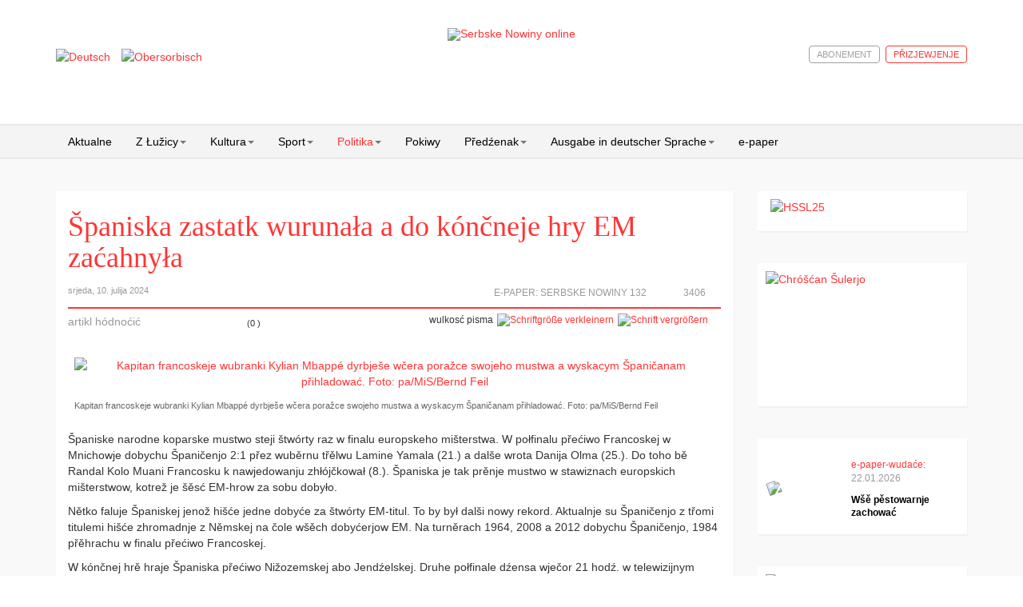

--- FILE ---
content_type: text/html; charset=utf-8
request_url: https://www.serbske-nowiny.de/index.php/hsb/politika/item/81427-paniska-zastatk-wuruna-a-a-do-k-n-neje-hry-em-za-ahny-a
body_size: 12348
content:

<!DOCTYPE html>
<html prefix="og: http://ogp.me/ns#" lang="hsb-hs" dir="ltr"
	  class='com_k2 view-item itemid-214 j31 mm-hover'>

<head>
	<base href="https://www.serbske-nowiny.de/index.php/hsb/politika/item/81427-paniska-zastatk-wuruna-a-a-do-k-n-neje-hry-em-za-ahny-a" />
	<meta http-equiv="content-type" content="text/html; charset=utf-8" />
	<meta name="keywords" content="Serbske Nowiny, nowina, dźenik, Sorben, serbske, sorbisch, sorbische, Tageszeitung, obersorbisch, sport, kultura, politika," />
	<meta name="rights" content="© Domowina-Verlag GmbH / Ludowe nakładnistwo" />
	<meta property="og:url" content="https://www.serbske-nowiny.de/index.php/hsb/politika/item/81427-paniska-zastatk-wuruna-a-a-do-k-n-neje-hry-em-za-ahny-a" />
	<meta property="og:type" content="article" />
	<meta property="og:title" content="Španiska zastatk wurunała a do kónčneje hry EM zaćahnyła" />
	<meta property="og:description" content="Španiske narodne koparske mustwo steji štwórty raz w finalu europskeho mišterstwa. W połfinalu přećiwo Francoskej w Mnichowje dobychu Španičenjo 2:1 přez wuběrnu třělwu Lamine Yamala (21.) a dalše wrota Danija Olma (25.). Do toho bě Randal Kolo Muani Francosku k nawjedowanju zhłójčkował (8.). Španis..." />
	<meta property="og:image" content="https://www.serbske-nowiny.de/media/k2/items/cache/cc886f79f7acd917774f3a0c70b239d5_M.jpg" />
	<meta name="image" content="https://www.serbske-nowiny.de/media/k2/items/cache/cc886f79f7acd917774f3a0c70b239d5_M.jpg" />
	<meta name="twitter:card" content="summary" />
	<meta name="twitter:title" content="Španiska zastatk wurunała a do kónčneje hry EM zaćahnyła" />
	<meta name="twitter:description" content="Španiske narodne koparske mustwo steji štwórty raz w finalu europskeho mišterstwa. W połfinalu přećiwo Francoskej w Mnichowje dobychu Španičenjo 2:1 přez wuběrnu třělwu Lamine Yamala (21.) a dalše wro..." />
	<meta name="twitter:image" content="https://www.serbske-nowiny.de/media/k2/items/cache/cc886f79f7acd917774f3a0c70b239d5_M.jpg" />
	<meta name="twitter:image:alt" content="Kapitan francoskeje wubranki Kylian Mbappé dyrbješe wčera poražce swojeho mustwa a wyskacym Španičanam přihladować.  Foto: pa/MiS/Bernd Feil" />
	<meta property="og:type" content="article" />
	<meta property="og:description" content="Serbske Nowiny su jenički dźenik w hornjoserbskej rěči. Nowiny wudawa Ludowe nakładnistwo Domowina a spěchuje Załožba za serbski lud. Serbske Nowiny maja něhdźe 2.000 abonentow a wuńdu pjeć kr&amp;oacute;ć wob tydźeń. Die Serbske Nowiny (dt. Sorbische Zeitung) sind die einzige Tageszeitung in obersorbischer Sprache. Sie werden vom Domowina-Verlag in Bautzen herausgegeben und erscheinen f&amp;uuml;nf Mal w&amp;ouml;chentlich. Einmal im Monat wird ein deutschsprachiges Supplement herausgebracht. Die Zeitung hat etw..." />
	<meta property="og:locale" content="hsb_HS" />
	<meta property="og:site_name" content="Serbske Nowiny online" />
	<meta property="og:image" content="https://www.serbske-nowiny.de/images/logo_SN_online.jpg" />
	<meta name="description" content="Španiske narodne koparske mustwo steji štwórty raz w finalu europskeho mišterstwa. W połfinalu přećiwo Francoskej w Mnichowje dobychu Španičenjo 2:1 p..." />
	<meta name="generator" content="Joomla! - Open Source Content Management" />
	<title>Španiska zastatk wurunała a do kónčneje hry EM zaćahnyła</title>
	<link href="/index.php/hsb/politika/item/81427-paniska-zastatk-wuruna-a-a-do-k-n-neje-hry-em-za-ahny-a" rel="canonical" />
	<link href="/templates/t3_bs3_blank/favicon.ico" rel="shortcut icon" type="image/vnd.microsoft.icon" />
	<link href="/t3-assets/css/css-b1a6e-45743.css" rel="stylesheet" type="text/css" media="all" />
	<link href="https://cdn.jsdelivr.net/npm/magnific-popup@1.1.0/dist/magnific-popup.min.css" rel="stylesheet" type="text/css" />
	<link href="https://cdn.jsdelivr.net/npm/simple-line-icons@2.4.1/css/simple-line-icons.css" rel="stylesheet" type="text/css" />
	<link href="/t3-assets/css/css-e9257-45743.css" rel="stylesheet" type="text/css" media="all" />
	<link href="/t3-assets/css/css-1ca95-90516.css" rel="stylesheet" type="text/css" media="all" />
	<style type="text/css">

                        /* K2 - Magnific Popup Overrides */
                        .mfp-iframe-holder {padding:10px;}
                        .mfp-iframe-holder .mfp-content {max-width:100%;width:100%;height:100%;}
                        .mfp-iframe-scaler iframe {background:#fff;padding:10px;box-sizing:border-box;box-shadow:none;}
                    
 .cloaked_email span:before { content: attr(data-ep-a52ce); } .cloaked_email span:after { content: attr(data-ep-b5601); } 

	</style>
	<script type="application/json" class="joomla-script-options new">{"csrf.token":"8e1d86054af66c51059b35faa4af4a91","system.paths":{"root":"","base":""},"rl_modals":{"class":"modal_link","defaults":{"opacity":"0.8","maxWidth":"90%","maxHeight":"90%","current":"{current} \/ {total}","previous":"previous","next":"next","close":"close","xhrError":"This content failed to load.","imgError":"This image failed to load."},"auto_correct_size":1,"auto_correct_size_delay":0}}</script>
	<script src="/media/jui/js/jquery.min.js?c41da2da5c89219f0e8f29221c27de2f" type="text/javascript"></script>
	<script src="/media/jui/js/jquery-noconflict.js?c41da2da5c89219f0e8f29221c27de2f" type="text/javascript"></script>
	<script src="/media/jui/js/jquery-migrate.min.js?c41da2da5c89219f0e8f29221c27de2f" type="text/javascript"></script>
	<script src="https://cdn.jsdelivr.net/npm/magnific-popup@1.1.0/dist/jquery.magnific-popup.min.js" type="text/javascript"></script>
	<script src="/media/k2/assets/js/k2.frontend.js?v=2.10.2&b=20191212&sitepath=/" type="text/javascript"></script>
	<script src="https://www.serbske-nowiny.de/plugins/content/logintoread/js/jquery-1.9.1.js" type="text/javascript"></script>
	<script src="https://www.serbske-nowiny.de/plugins/content/logintoread/js/jquery-ui-1.10.2.custom.min.js" type="text/javascript"></script>
	<script src="https://www.serbske-nowiny.de/plugins/content/logintoread/js/logintoread.js" type="text/javascript"></script>
	<script src="/media/system/js/core.js?c41da2da5c89219f0e8f29221c27de2f" type="text/javascript"></script>
	<script src="/media/modals/js/jquery.touchSwipe.min.js" type="text/javascript"></script>
	<script src="/media/modals/js/jquery.modals.min.js?v=11.4.1" type="text/javascript"></script>
	<script src="/media/modals/js/script.min.js?v=11.4.1" type="text/javascript"></script>
	<script src="/templates/t3_bs3_blank/js/custom.js" type="text/javascript"></script>
	<script src="/plugins/system/t3/base-bs3/bootstrap/js/bootstrap.js" type="text/javascript"></script>
	<script src="/plugins/system/t3/base-bs3/js/jquery.tap.min.js" type="text/javascript"></script>
	<script src="/plugins/system/t3/base-bs3/js/script.js" type="text/javascript"></script>
	<script src="/plugins/system/t3/base-bs3/js/menu.js" type="text/javascript"></script>
	<script src="/plugins/system/t3/base-bs3/js/nav-collapse.js" type="text/javascript"></script>
	<script src="/media/k2splash/js/jcarousel.js" type="text/javascript"></script>
	<script src="/media/sourcecoast/js/jq-bootstrap-1.8.3.js" type="text/javascript"></script>
	<script type="text/javascript">

 var emailProtector=emailProtector||{};emailProtector.addCloakedMailto=function(g,l){var h=document.querySelectorAll("."+g);for(i=0;i<h.length;i++){var b=h[i],k=b.getElementsByTagName("span"),e="",c="";b.className=b.className.replace(" "+g,"");for(var f=0;f<k.length;f++)for(var d=k[f].attributes,a=0;a<d.length;a++)0===d[a].nodeName.toLowerCase().indexOf("data-ep-a52ce")&&(e+=d[a].value),0===d[a].nodeName.toLowerCase().indexOf("data-ep-b5601")&&(c=d[a].value+c);if(!c)break;b.innerHTML=e+c;if(!l)break;b.parentNode.href="mailto:"+e+c}}; 

	</script>

	
<!-- META FOR IOS & HANDHELD -->
	<meta name="viewport" content="width=device-width, initial-scale=1.0, maximum-scale=1.0, user-scalable=no"/>
	<style type="text/stylesheet">
		@-webkit-viewport   { width: device-width; }
		@-moz-viewport      { width: device-width; }
		@-ms-viewport       { width: device-width; }
		@-o-viewport        { width: device-width; }
		@viewport           { width: device-width; }
	</style>
	<script type="text/javascript">
		//<![CDATA[
		if (navigator.userAgent.match(/IEMobile\/10\.0/)) {
			var msViewportStyle = document.createElement("style");
			msViewportStyle.appendChild(
				document.createTextNode("@-ms-viewport{width:auto!important}")
			);
			document.getElementsByTagName("head")[0].appendChild(msViewportStyle);
		}
		//]]>
	</script>
<meta name="HandheldFriendly" content="true"/>
<meta name="apple-mobile-web-app-capable" content="YES"/>
<!-- //META FOR IOS & HANDHELD -->





<!-- Le HTML5 shim and media query for IE8 support -->
<!--[if lt IE 9]>
<script src="//html5shim.googlecode.com/svn/trunk/html5.js"></script>
<script type="text/javascript" src="/plugins/system/t3/base-bs3/js/respond.min.js"></script>
<![endif]-->

<!-- You can add Google Analytics here or use T3 Injection feature -->


<!-- BEGIN Advanced Google Analytics - http://deconf.com/advanced-google-analytics-joomla/ -->

<script type="text/javascript">
  (function(i,s,o,g,r,a,m){i['GoogleAnalyticsObject']=r;i[r]=i[r]||function(){
  (i[r].q=i[r].q||[]).push(arguments)},i[r].l=1*new Date();a=s.createElement(o),
  m=s.getElementsByTagName(o)[0];a.async=1;a.src=g;m.parentNode.insertBefore(a,m)
  })(window,document,'script','//www.google-analytics.com/analytics.js','ga');
  ga('create', '', 'auto');  
  
ga('set', 'anonymizeIp', true);
ga('set', 'dimension4', 'guest');
ga('send', 'pageview');
</script>
<!-- END Advanced Google Analytics -->
<link rel="stylesheet" href="/media/jui/css/icomoon.css" type="text/css" /><link rel="stylesheet" href="/media/system/css/shariff.min.css" type="text/css" />
<meta name="facebook-domain-verification" content="uqdtmj7a9frve20n29bma3hcx1fhvm" />
</head>

<body>

<div class="t3-wrapper"> <!-- Need this wrapper for off-canvas menu. Remove if you don't use of-canvas -->

  
<!-- HEADER -->
<header id="t3-header" class="container t3-header">
	<!-- header container hinzufügen, um weiße Hintergrundfarbe hinzuzufügen -->
	<div class="row header-container">
		<div class="col-xs-12 col-sm-3 languageswitcher">
							<!-- LANGUAGE SWITCHER -->
				<div class="languageswitcherload">
					<div class="mod-languages">

	<ul class="lang-inline" dir="ltr">
						<li>
			<a href="/index.php/de/politika">
												<img src="/media/mod_languages/images/de.gif" alt="Deutsch" title="Deutsch" />										</a>
			</li>
											<li class="lang-active">
			<a href="https://www.serbske-nowiny.de/index.php/hsb/politika/item/81427-paniska-zastatk-wuruna-a-a-do-k-n-neje-hry-em-za-ahny-a">
												<img src="/media/mod_languages/images/hsb.gif" alt="Obersorbisch" title="Obersorbisch" />										</a>
			</li>
				</ul>

</div>

				</div>
				<!-- //LANGUAGE SWITCHER -->
					</div>

		<!-- LOGO -->
		<!-- hinzufügen der Klasse "col-sm-6" um das Logo, zur Darstellung in halber Breite in der Desktopansicht -->
		<div class="col-xs-12 col-sm-6 logo">
			<div class="logo-image">
				<a href="http://www.serbske-nowiny.de/index.php/hsb/" title="Serbske Nowiny online">
											<img class="logo-img" src="/images/logo-SN-online.png" alt="Serbske Nowiny online" />
															<span>Serbske Nowiny online</span>
				</a>
				<small class="site-slogan"></small>
			</div>
		</div>
		<!-- //LOGO -->

					<div class="col-xs-12 col-sm-3 login-search">
				        			<!-- Anmeldung bzw. Abmeldung -->
	  										<!-- //Anmeldung bzw. Abmeldung -->
						<!-- HEAD SEARCH -->
						<div class="head-search ">
							
    <div class="sclogin sourcecoast" id="sclogin-121">
        
        <div class="row-fluid">
            
    <div class="login-register-buttons">
        <a class="btn login-button" href="#">p&#345;izjewjenje</a>

                    <a class="btn" href="/index.php/hsb/moj-wobluk?view=registration">abonement</a>
            </div>

    <div id="sclogin-form">
        <div class="login-form-arrow"></div>
        
        <div class="sclogin-joomla-login vertical span12">
            <form action="/index.php/hsb/politika" method="post" id="sclogin-form121">
                <fieldset class="input-block-level userdata">
                    <div class="control-group" id="form-sclogin-username">
                        <div class="controls input-block-level">
                            <div class="input-append input-block-level">
                                <input name="username" tabindex="0" id="sclogin-username" class="input-block-level" alt="username" type="text"
                                       placeholder="wužiwarske mjeno">
                                                            </div>
                        </div>
                    </div>
                    <div class="control-group" id="form-sclogin-password">
                        <div class="controls input-block-level">
                            <div class="input-append input-block-level">
                                <input name="password" tabindex="0" id="sclogin-passwd" class="input-block-level" alt="password" type="password"
                                       placeholder="klučowe hesło">
                                                            </div>
                        </div>
                    </div>
                    <div class="control-group" id="form-sclogin-submitcreate">
                        <button type="submit" name="Submit" class="btn btn-primary span12">p&#345;izjewjenje</button>
                    </div>  
                                                <input id="sclogin-remember" type="hidden" name="remember" class="inputbox" checked="checked" value="yes" alt="Remember Me" />
                        

                    <input type="hidden" name="option" value="com_users"/><input type="hidden" name="task" value="user.login"/><input type="hidden" name="return" value="aHR0cHM6Ly93d3cuc2VyYnNrZS1ub3dpbnkuZGUvaW5kZXgucGhwL2hzYi9wb2xpdGlrYS9pdGVtLzgxNDI3LXBhbmlza2EtemFzdGF0ay13dXJ1bmEtYS1hLWRvLWstbi1uZWplLWhyeS1lbS16YS1haG55LWE="/><input type="hidden" name="mod_id" value="121"/><input type="hidden" name="8e1d86054af66c51059b35faa4af4a91" value="1" />    
                    
                </fieldset>
                
            </form>
            <p class="input-block-level"></p>
             <a href="/index.php/hsb/component/rsform/form/6/hsb/politika">Hi&#353;&#263;e &#382;ane wu&#382;iwarske konto zarjadowane?</a><br>
       <a href="/index.php/hsb/moj-wobluk?view=reset">Klu&#269;owe hes&#322;o zaby&#322;/a?</a><br>
       <a href="/index.php/hsb/moj-wobluk?view=remind">Wu&#382;iwarske mjeno zaby&#322;/a?</a>        </div>
             
    </div>  
        </div>

                <div class="clearfix"></div>
    </div>


						</div>
						<!-- //HEAD SEARCH -->
				
			</div>
			</div>

</header>
<!-- //HEADER -->


  
<!-- MAIN NAVIGATION -->
<nav id="t3-mainnav" class="wrap navbar navbar-default t3-mainnav">
	<div class="container">

		<!-- Brand and toggle get grouped for better mobile display -->
		<div class="navbar-header">
		
											<button type="button" class="navbar-toggle" data-toggle="collapse" data-target=".t3-navbar-collapse">
					<i class="fa fa-bars"></i>
				</button>
			
			
		</div>

					<div class="t3-navbar-collapse navbar-collapse collapse"></div>
		
		<div class="t3-navbar navbar-collapse collapse">
					<ul class="nav navbar-nav">
			<li class="item-122">				<a href="/index.php/hsb/" >Aktualne</a>
				</li><li class="item-202 deeper dropdown parent">				<a class="dropdown-toggle" href="/index.php/hsb/z-luzicy"  data-toggle="dropdown">Z Łužicy<em class="caret"></em></a>
				<ul class="dropdown-menu" role="menu"><li class="item-247">				<a class="parent-menu-item" href="/index.php/hsb/z-luzicy" >Z Łužicy</a>
				</li><li class="item-221 dropdown-submenu parent">				<a href="/index.php/hsb/z-luzicy/lokalka" >Lokalka</a>
				<ul class="dropdown-menu" role="menu"><li class="item-248">				<a class="parent-menu-item" href="/index.php/hsb/z-luzicy/lokalka" >Lokalka</a>
				</li><li class="item-226">				<a href="/index.php/hsb/z-luzicy/lokalka/krotkopowesce" >Krótkopowěsće</a>
				</li><li class="item-227">				<a href="/index.php/hsb/z-luzicy/lokalka/policija" >Policija</a>
				</li><li class="item-228">				<a href="/index.php/hsb/z-luzicy/lokalka/priroda-a-wobswet" >Přiroda a wobswět</a>
				</li><li class="item-229">				<a href="/index.php/hsb/z-luzicy/lokalka/serbski-powestnik" >Serbski powěstnik</a>
				</li><li class="item-230">				<a href="/index.php/hsb/z-luzicy/lokalka/socialne" >Socialne</a>
				</li><li class="item-231">				<a href="/index.php/hsb/z-luzicy/lokalka/z-mestow-a-wsow" >Z městow a wsow</a>
				</li></ul></li><li class="item-210">				<a href="/index.php/hsb/z-luzicy/diskusija" >Diskusija</a>
				</li><li class="item-223 dropdown-submenu parent">				<a href="/index.php/hsb/z-luzicy/kublanje" >Kubłanje</a>
				<ul class="dropdown-menu" role="menu"><li class="item-249">				<a class="parent-menu-item" href="/index.php/hsb/z-luzicy/kublanje" >Kubłanje</a>
				</li><li class="item-225">				<a href="/index.php/hsb/z-luzicy/kublanje/minuta-serbsciny" >Minuta serbšćiny</a>
				</li></ul></li><li class="item-224">				<a href="/index.php/hsb/z-luzicy/hospodarstwo" >Hospodarstwo</a>
				</li><li class="item-232">				<a href="/index.php/hsb/z-luzicy/towarstwa" >Towarstwa</a>
				</li></ul></li><li class="item-204 deeper dropdown parent">				<a class="dropdown-toggle" href="/index.php/hsb/kultura"  data-toggle="dropdown">Kultura<em class="caret"></em></a>
				<ul class="dropdown-menu" role="menu"><li class="item-250">				<a class="parent-menu-item" href="/index.php/hsb/kultura" >Kultura</a>
				</li><li class="item-233">				<a href="/index.php/hsb/kultura/rocnica" >Róčnica</a>
				</li><li class="item-234">				<a href="/index.php/hsb/kultura/spomnjece" >Spomnjeće</a>
				</li><li class="item-235">				<a href="/index.php/hsb/kultura/wo-knihach-a-kniharni" >Wo knihach a kniharni</a>
				</li><li class="item-291">				<a href="/index.php/hsb/kultura/medije" >Medije</a>
				</li></ul></li><li class="item-203 deeper dropdown parent">				<a class="dropdown-toggle" href="/index.php/hsb/sport"  data-toggle="dropdown">Sport<em class="caret"></em></a>
				<ul class="dropdown-menu" role="menu"><li class="item-251">				<a class="parent-menu-item" href="/index.php/hsb/sport" >Sport</a>
				</li><li class="item-236">				<a href="/index.php/hsb/sport/widzal-slysal-napisal" >Widźał, słyšał, napisał</a>
				</li><li class="item-237">				<a href="/index.php/hsb/sport/wusledki" >Wuslědki</a>
				</li></ul></li><li class="item-214 current active deeper dropdown parent">				<a class="dropdown-toggle" href="/index.php/hsb/politika"  data-toggle="dropdown">Politika<em class="caret"></em></a>
				<ul class="dropdown-menu" role="menu"><li class="item-252 active">				<a class="parent-menu-item" href="/index.php/hsb/politika" >Politika</a>
				</li><li class="item-238">				<a href="/index.php/hsb/politika/cyrkej-a-swet" >Cyrkej a swět</a>
				</li><li class="item-239">				<a href="/index.php/hsb/politika/slowjanski-wukraj" >Słowjanski wukraj</a>
				</li><li class="item-240">				<a href="/index.php/hsb/politika/luzica" >Łužica</a>
				</li><li class="item-241">				<a href="/index.php/hsb/politika/to-a-tamne" >To a tamne</a>
				</li></ul></li><li class="item-213">				<a href="/index.php/hsb/pokiwy" >Pokiwy</a>
				</li><li class="item-215 deeper dropdown parent">				<a class="dropdown-toggle" href="/index.php/hsb/predzenak"  data-toggle="dropdown">Předźenak<em class="caret"></em></a>
				<ul class="dropdown-menu" role="menu"><li class="item-253">				<a class="parent-menu-item" href="/index.php/hsb/predzenak" >Předźenak</a>
				</li><li class="item-242">				<a href="/index.php/hsb/predzenak/wumelstwo-a-kultura" >Wuměłstwo a kultura</a>
				</li></ul></li><li class="item-205 deeper dropdown parent">				<a class="dropdown-toggle" href="/index.php/hsb/sn-deutsch"  data-toggle="dropdown">Ausgabe in deutscher Sprache<em class="caret"></em></a>
				<ul class="dropdown-menu" role="menu"><li class="item-254">				<a class="parent-menu-item" href="/index.php/hsb/sn-deutsch" >Němske wudaće SN</a>
				</li><li class="item-244">				<a href="/index.php/hsb/sn-deutsch/blickpunkt" >Blickpunkt</a>
				</li><li class="item-245">				<a href="/index.php/hsb/sn-deutsch/tipp-des-monats" >Tipp des Monats</a>
				</li></ul></li><li class="item-118">				<a href="/index.php/hsb/e-paper" >e-paper</a>
				</li>		</ul>
	
		</div>

	</div>
</nav>
<!-- //MAIN NAVIGATION -->


  


  
<div id="t3-mainbody" class="container t3-mainbody">
	<div class="row">

		<!-- MAIN CONTENT -->
		<div id="t3-content" class="t3-content col-xs-12 col-sm-8  col-md-9">
						<div id="system-message-container">
	</div>

						<!-- Start K2 Item Layout -->
<span id="startOfPageId81427"></span>

<div id="k2Container" class="itemView">
	
	<!-- Plugins: BeforeDisplay -->
	
	<!-- K2 Plugins: K2BeforeDisplay -->
	
	<div class="itemHeader">

	  	  <!-- Item title -->
	  <h2 class="itemTitle">
			
	  	Španiska zastatk wurunała a do kónčneje hry EM zaćahnyła
	  	
	  </h2>
	  
	  	<div class="itemHeaderInfo">
		  	<div class="itemInfo">
			  					<!-- Date created -->
				<span class="itemDateCreated">
					srjeda, 10. julija 2024				</span>
				
						  	</div>

		  	<div class="itemLinks">
				
				<!-- Item Hits -->
									<span class="itemHits">
						3406					</span>
					<span class="views-icon"></span>
				
		  							  <!-- Item extra fields -->
					  <div class="itemEPaper">
																																				<span class="epaper">E-Paper:&nbsp;<a href="/index.php/e-paper?view=epaperx&kPageId=24507&strDocId=20240710124018_EPaperPage_960_1_24507" >Serbske Nowiny 132</a></span>						
								<span class="epaper-icon"></span>						
																																															  </div>
						  	</div>
	  	</div>

  </div>
                
  <!-- Plugins: AfterDisplayTitle -->
    
  <!-- K2 Plugins: K2AfterDisplayTitle -->
  
	  <div class="itemToolbar">
  					<!-- Item Rating -->
			<div class="itemRatingBlock">
				<span>artikl h&#243;dno&#263;i&#263;</span>
				<div class="itemRatingForm">
					<ul class="itemRatingList">
						<li class="itemCurrentRating" id="itemCurrentRating81427" style="width:0%;"></li>
						<li><a href="#" data-id="81427" title="jedna hwězdźička" class="one-star">1</a></li>
						<li><a href="#" data-id="81427" title="dwě hwězdźičce" class="two-stars">2</a></li>
						<li><a href="#" data-id="81427" title="tři hwězdźički" class="three-stars">3</a></li>
						<li><a href="#" data-id="81427" title="štyri hwězdźički" class="four-stars">4</a></li>
						<li><a href="#" data-id="81427" title="pjeć hwězdźičkow" class="five-stars">5</a></li>
            
					</ul>
					<div id="itemRatingLog81427" class="itemRatingLog">(0 )</div>  
					<div class="clr"></div>  
				</div>
				<div class="clr"></div>   
			</div>
				
		<ul>
						<!-- Font Resizer -->
			<li>
				<span class="itemTextResizerTitle">wulkosć pisma</span>
				<a href="#" id="fontDecrease">
					<span>Schriftgröße verkleinern</span>
					<img src="/components/com_k2/images/system/blank.gif" alt="Schriftgröße verkleinern" />
				</a>
				<a href="#" id="fontIncrease">
					<span>Schrift vergrößern</span>
					<img src="/components/com_k2/images/system/blank.gif" alt="Schrift vergrößern" />
				</a>
			</li>
			
			
							<!-- Social sharing -->
				
										<!-- Facebook Button -->
					<li>
					
				 <span class="shariff" data-lang="hsb" data-services="[&quot;facebook&quot;]" data-theme="white" data-title="<title>" ></span>
						
			</li>
					
					
								
			
			
					</ul>
		<div class="clr"></div>
  </div>
	
	

  <div class="itemBody">

	  <!-- Plugins: BeforeDisplayContent -->
	  
	  <!-- K2 Plugins: K2BeforeDisplayContent -->
	  
	  	  <!-- Item Image -->
	  <div class="itemImageBlock">
		  <span class="itemImage">
		  	<!-- START: Modals --><a class="modal modal_link" rel="{handler: 'image'}" href="/media/k2/items/cache/cc886f79f7acd917774f3a0c70b239d5_XL.jpg" aria-label="Popup link" data-modal-class-name="is_image no_title"><!-- END: Modals -->
		  		<img src="/media/k2/items/cache/cc886f79f7acd917774f3a0c70b239d5_M.jpg" alt="Kapitan francoskeje wubranki Kylian Mbapp&eacute; dyrbje&scaron;e wčera poražce swojeho mustwa a wyskacym &Scaron;paničanam přihladować.  Foto: pa/MiS/Bernd Feil" style="width:400px; height:auto;" />
		  	</a>
		  </span>

		  		  <!-- Image caption -->
		  <span class="itemImageCaption">Kapitan francoskeje wubranki Kylian Mbappé dyrbješe wčera poražce swojeho mustwa a wyskacym Španičanam přihladować.  Foto: pa/MiS/Bernd Feil</span>
		  
		  
		  <div class="clr"></div>
	  </div>
	  
	  	  <!-- Item text -->
	  <div class="itemFullText">
	  	<p>Španiske narodne koparske mustwo steji štwórty raz w finalu europskeho mišterstwa. W połfinalu přećiwo Francoskej w Mnichowje dobychu Španičenjo 2:1 přez wuběrnu třělwu Lamine Yamala (21.) a dalše wrota Danija Olma (25.). Do toho bě Randal Kolo Muani Francosku k nawjedowanju zhłójčkował (8.). Španiska je tak prěnje mustwo w stawiznach europskich mišterstwow, kotrež je šěsć EM-hrow za sobu dobyło.</p><p>Nětko faluje Španiskej jenož hišće jedne dobyće za štwórty EM-titul. To by był dalši nowy rekord. Aktualnje su Španičenjo z třomi titulemi hišće zhromadnje z Němskej na čole wšěch dobyćerjow EM. Na turněrach 1964, 2008 a 2012 dobychu Španičenjo, 1984 přěhrachu w finalu přećiwo Francoskej.</p><p>W kónčnej hrě hraje Španiska přećiwo Nižozemskej abo Jendźelskej. Druhe połfinale dźensa wječor 21 hodź. w telewizijnym sćelaku ARD wusyłaja.</p><div id="dialog" style="display:none"><form action="/index.php/hsb/politika" method="post" id="login-form" ><fieldset class="userdata">
	<p id="form-login-username">
		<label for="modlgn-username">wu&#382;iwarske mjeno</label>
		<input id="modlgn-username" type="text" name="username" class="inputbox"  size="18" />
	</p>
	<p id="form-login-password">
		<label for="modlgn-passwd">klu&#269;owe hes&#322;o</label>
		<input id="modlgn-passwd" type="password" name="password" class="inputbox" size="18"  />
	</p>
	<input type="submit" name="Submit" class="button" value="přizjewić so" />
	<input type="hidden" name="option" value="com_users" />
	<input type="hidden" name="task" value="user.login" />
	<input type="hidden" name="return" value="aW5kZXgucGhwP0l0ZW1pZD0yMTQmb3B0aW9uPWNvbV9rMiZ2aWV3PWl0ZW0maWQ9ODE0Mjc6cGFuaXNrYS16YXN0YXRrLXd1cnVuYS1hLWEtZG8tay1uLW5lamUtaHJ5LWVtLXphLWFobnktYSZsYW5nPWhzYi1IUw==" /><input type="hidden" name="8e1d86054af66c51059b35faa4af4a91" value="1" />
	</fieldset>
       <a href="/index.php/hsb/component/rsform/form/6/hsb/politika">Hi&#353;&#263;e &#382;ane wu&#382;iwarske konto zarjadowane?</a><br>
       <a href="/index.php/hsb/moj-wobluk?view=reset">Klu&#269;owe hes&#322;o zaby&#322;/a?</a><br>
       <a href="/index.php/hsb/moj-wobluk?view=remind">Wu&#382;iwarske mjeno zaby&#322;/a?</a>
                  
</div>	  </div>
	  
	  		<!-- Item category -->
		<div class="itemCategory">
	  						<span>wozjewjene w:</span>
				<a href="/index.php/hsb/politika/itemlist/category/16-sport">Sport</a>
			
					</div>
		
		<div class="clr"></div>

	  	  <!-- Item extra fields -->
	  <div class="itemExtraFields">
	  		<!-- initialize count variables -->
	  		
	  		<!-- Count custom-fields containing images -->
			      				  		    
						      			      			      							
				  			<h3>Galerija</h3>
								         		  											<div class="galleryItemContainer">
						<span class="imageContainer"><img src="/epaper/20240710124018_EPaperPage_960_1_24507/FBild1960_0001_141744_sn1007_2_EM.jpg" alt="dalši wobraz (1)" /></span>
													</div>
																         								         								         							
	    <div class="clr"></div>
	  </div>
	  
	  <!-- Plugins: AfterDisplayContent -->
	  
	  <!-- K2 Plugins: K2AfterDisplayContent -->
	  
	  <div class="clr"></div>
  </div>

    <div class="itemLinks">

  
	  
	  
		<div class="clr"></div>
  </div>
  



	
  
	<div class="clr"></div>

  
  
    <!-- Item navigation -->
  <div class="itemNavigation">
  	<span class="itemNavigationTitle">wjace z tohole wobłuka:</span>

				<a class="itemPrevious" href="/index.php/hsb/politika/item/81411-tyri-mustwa-n-tko-hi-e-wy-e">
			&laquo; Štyri mustwa nětko hišće wyše 
		</a>
		
				<a class="itemNext" href="/index.php/hsb/politika/item/81439-nowa-zestawa-staflow-na-krajnej-runinje-wozjewjena">
			&laquo; Nowa zestawa staflow na krajnej runinje wozjewjena  
		</a>
		    
  </div>
  
  <!-- Plugins: AfterDisplay -->
  
  <!-- K2 Plugins: K2AfterDisplay -->
  
  
   <!-- Item comments -->
  <a name="itemCommentsAnchor" id="itemCommentsAnchor"></a>

  <div class="itemComments">

	  
	  
		
	  	  		<div>Pro&#353;u p&#345;izjew&#263;e so, chce&#263;e-li komentar poda&#263;</div>
	  
  </div>
  
		<div class="itemBackToTop">
		<a class="k2Anchor" href="/index.php/hsb/politika/item/81427-paniska-zastatk-wuruna-a-a-do-k-n-neje-hry-em-za-ahny-a#startOfPageId81427">
			k spo&#269;atkej		</a>
	</div>
	
	<div class="clr"></div>
</div>
<!-- End K2 Item Layout -->

<!-- JoomlaWorks "K2" (v2.10.2) | Learn more about K2 at https://getk2.org -->
		</div>
		<!-- //MAIN CONTENT -->

		<!-- SIDEBAR RIGHT -->
		<div class="t3-sidebar t3-sidebar-right col-xs-12 col-sm-4  col-md-3 ">
			<div class="t3-module module " id="Mod210"><div class="module-inner"><div class="module-ct">

<div class="custom"  >
	<p><a href="/index.php/hsb/?option=com_rsform&amp;view=rsform&amp;formId=44"><img style="display: block; margin-left: auto; margin-right: auto;" title="HSSL25" src="/images/HSSL/HSSL_2025_Druck.jpg" alt="HSSL25" width="230" /></a></p></div>
</div></div></div><div class="t3-module module " id="Mod216"><div class="module-inner"><div class="module-ct">

<div class="custom"  >
	<p style="text-align: justify;"><a href="/index.php/hsb/index.php?option=com_content&amp;view=article&amp;id=331"><img style="display: block; margin-left: auto; margin-right: auto;" title="Chróšćan Šulerjo" src="/images/Fota_choscansula_1937/Fota_chroscansula_2_1937/2.jpg" alt="Chróšćan Šulerjo" width="251" height="149" /></a></p></div>
</div></div></div><div class="t3-module module " id="Mod135"><div class="module-inner"><div class="module-ct"><div class='k2-epaper-modul-slider'><div class='item'><div class='item-inner'><div class='epaperImageContainer'><a href='/index.php/hsb/component/epaper/?view=epaper&amp;strDocId=88f19162-d5dc-4075-8bb3-2ab7766465e0&amp;kPageIds=27769;%2027770;%2027772;%2027771;%20''><img class='img-responsive' src="/epaper/20260122123000_EPaperPage_960_1_27769/THUMB.jpg" /></a></div><div class='item-content'><div class='item-meta'><span class='item-desc'><a href='/index.php/hsb/component/epaper/?view=epaper&amp;strDocId=88f19162-d5dc-4075-8bb3-2ab7766465e0&amp;kPageIds=27769;%2027770;%2027772;%2027771;%20''>e-paper-wuda&#263;e:</a></span><span class='item-date'><a href='/index.php/hsb/component/epaper/?view=epaper&amp;strDocId=88f19162-d5dc-4075-8bb3-2ab7766465e0&amp;kPageIds=27769;%2027770;%2027772;%2027771;%20''>22.01.2026</a></span><a href='/index.php/hsb/component/epaper/?view=epaper&amp;strDocId=88f19162-d5dc-4075-8bb3-2ab7766465e0&amp;kPageIds=27769;%2027770;%2027772;%2027771;%20''><h2 class='item-title'>Wšě pěstowarnje zachować</h2></a></div></div></div></div></div>  </div></div></div><div class="t3-module module " id="Mod196"><div class="module-inner"><div class="module-ct"><div class='k2-wupisanja-modul-slider'><div class='item'><div class='item-inner2'><div class='wupisanjaImageContainer'><a href='https://www.serbske-nowiny.de/index.php/hsb/index.php?option=com_content&view=article&id=253''><img class='img-responsive' src="/modules/mod_wupisanja/assets/images/images.jpg" /></a></div><div class='item-content'><div class='item-meta'><span class='item-desc'><a href='https://www.serbske-nowiny.de/index.php/hsb/index.php?option=com_content&view=article&id=253''>dźěłowe městna w LND</a></span><a href='https://www.serbske-nowiny.de/index.php/hsb/index.php?option=com_content&view=article&id=253''><h2 class='item-title'>aktualne wupisanja</h2></a><span class='item-date'><a href='https://www.serbske-nowiny.de/index.php/hsb/index.php?option=com_content&view=article&id=253''> </a></span></div></div></div></div></div>  </div></div></div><div class="t3-module module " id="Mod191"><div class="module-inner"><h3 class="module-title "><span>nowostki LND</span></h3><div class="module-ct">

<!-- JoomlaWorks "Simple RSS Feed Reader" Module (v3.5) starts here -->
<div class="srfrContainer ">

	
	<ul class="srfrList">
				<li class="srfrRow srfrRowIsOdd">
			
			
			
						<p>
								<a target="_blank" href="https://www.domowina-verlag.de/wroblik-frido-a-jeho-preceljo-2-mp3-download.html">
					<img class="srfrImage" src="https://www.domowina-verlag.de/media/catalog/product/cache/1/thumbnail/350x350/9df78eab33525d08d6e5fb8d27136e95/1/-/1-2004-25_wroblik_frido_cd2_cover_1.jpg" alt="Wroblik Frido a jeho přećeljo 2 &bull; mp3-download" />
				</a>
				
							</p>
			
			
			<div class="clr"></div>
		</li>
				<li class="srfrRow srfrRowIsEven">
			
			
			
						<p>
								<a target="_blank" href="https://www.domowina-verlag.de/dyrdomdeje-na-wsy.html">
					<img class="srfrImage" src="https://www.domowina-verlag.de/media/catalog/product/cache/1/thumbnail/350x350/9df78eab33525d08d6e5fb8d27136e95/d/y/dyrdomdeje_na_wsy.jpg" alt="Dyrdomdeje na wsy" />
				</a>
				
							</p>
			
			
			<div class="clr"></div>
		</li>
			</ul>

	
	</div>

<div class="clr"></div>

<!-- JoomlaWorks "Simple RSS Feed Reader" Module (v3.5) ends here -->

</div></div></div><div class="t3-module module " id="Mod172"><div class="module-inner"><div class="module-ct"><style type="text/css">
#back_to_top a.cd-top:link,#back_to_top a.cd-top:visited,#back_to_top a.cd-top:hover,#back_to_top a.cd-top:focus{ background:rgba(232, 98, 86, 0.8) url(https://www.serbske-nowiny.de/modules/mod_jt_scrolltotop/assets/images/cd-top-arrow.svg) no-repeat 95% 50%; padding: 5px 5px 5px 5px; color:#ffffff;}
.cd-top.cd-is-visible {opacity: 1;}
</style>
<script>
jQuery(document).ready(function($){
	// browser window scroll (in pixels) after which the "back to top" link is shown
	var offset = 300,
		//browser window scroll (in pixels) after which the "back to top" link opacity is reduced
		offset_opacity = 1200,
		//duration of the top scrolling animation (in ms)
		scroll_top_duration = 700,
		//grab the "back to top" link
		$back_to_top = $('.cd-top');

	//hide or show the "back to top" link
	$(window).scroll(function(){
		( $(this).scrollTop() > offset ) ? $back_to_top.addClass('cd-is-visible') : $back_to_top.removeClass('cd-is-visible cd-fade-out');
		if( $(this).scrollTop() > offset_opacity ) { 
			$back_to_top.addClass('cd-fade-out');
		}
	});

	//smooth scroll to top
	$back_to_top.on('click', function(event){
		event.preventDefault();
		$('body,html').animate({
			scrollTop: 0 ,
		 	}, scroll_top_duration
		);
	});

});

</script>
<div id="back_to_top"><a href="#0" class="cd-top"><span class="back_to_top_text" style="margin-right:30px; color:#ffffff;">horje</span></a></div>
</div></div></div><div class="t3-module module " id="Mod221"><div class="module-inner"><div class="module-ct">

<div class="custom"  >
	<h5 style="text-align: left;">Nowe poskitki knihow LND namakaće w lětušim wudaću Nowinkarja!</h5>
<h4 style="text-align: center;"><a href="https://www.nakladnistwo.de/W/knihi/2025/Nowinkar_2025.pdf" target="_blank" rel="noopener noreferrer"><img style="display: block; margin-left: auto; margin-right: auto;" src="/images/Nowinkar2025.jpg" alt="Nowinkar 2025" width="140" height="201" /></a></h4></div>
</div></div></div>
		</div>
		<!-- //SIDEBAR RIGHT -->

	</div>
</div> 




  


  
	<!-- NAV HELPER -->
	<nav class="wrap t3-navhelper ">
		<div class="container">
				
	<div id="sj_splash_17690875661243001308" class="sj-splash   slide" data-interval="5000" data-pause="hover">
		 
				<div class="spl-title">
			<span class="spl-title-inner">aktualne nowostki:</span>
		</div>
				<div class="spl-items">
			<div class="spl-items-inner">
								<div class="spl-item  item   active" data-href="/index.php/hsb/politika/item/92345-li-ki-na-lod-e-sk-n-nje-zaso-wusp-ni" >
										<span class="spl-item-title">
						<a href="/index.php/hsb/politika/item/92345-li-ki-na-lod-e-sk-n-nje-zaso-wusp-ni" title="Liški na lodźe skónčnje zaso wuspěšni"  >
							Liški na lodźe skónčnje zaso wuspěšni						</a>
					</span>
															<span class="spl-item-desc">
						Łužiske liški –  EC Bad Nauheim 5:4 (1:2, 3:1, 1:1)  Łužiske liški su ...					</span>
														</div>
								<div class="spl-item  item  " data-href="/index.php/hsb/z-luzicy/lokalka/item/92344-za-pta-okwasne-wjesela" >
										<span class="spl-item-title">
						<a href="/index.php/hsb/z-luzicy/lokalka/item/92344-za-pta-okwasne-wjesela" title="Za ptačokwasne wjesela"  >
							Za ptačokwasne wjesela						</a>
					</span>
															<span class="spl-item-desc">
						Jeničce hišće tři dny a potom swjećimy ptači kwas. Předewšěm dźěći w ...					</span>
														</div>
								<div class="spl-item  item  " data-href="/index.php/hsb/z-luzicy/lokalka/policija/item/92342-policija-22-01-26" >
										<span class="spl-item-title">
						<a href="/index.php/hsb/z-luzicy/lokalka/policija/item/92342-policija-22-01-26" title="Policija (22.01.26)"  >
							Policija (22.01.26)						</a>
					</span>
															<span class="spl-item-desc">
						Rentnarja wobšudźili  Kamjenc. Kaž policija srjedu zhoni, je so w Kamjencu ...					</span>
														</div>
								<div class="spl-item  item  " data-href="/index.php/hsb/z-luzicy/lokalka/item/92341-zerzawy-hozd-ik-atraktiwni-i" >
										<span class="spl-item-title">
						<a href="/index.php/hsb/z-luzicy/lokalka/item/92341-zerzawy-hozd-ik-atraktiwni-i" title="„Zerzawy hozdźik“ atraktiwniši"  >
							„Zerzawy hozdźik“ atraktiwniši						</a>
					</span>
															<span class="spl-item-desc">
						Zły Komorow (SN/MWj). Jedna z najznaćišich a najwoblubowanišich wuhladnych ...					</span>
														</div>
								<div class="spl-item  item  " data-href="/index.php/hsb/z-luzicy/lokalka/item/92340-gratownju-l-tsa-p-epodad-a" >
										<span class="spl-item-title">
						<a href="/index.php/hsb/z-luzicy/lokalka/item/92340-gratownju-l-tsa-p-epodad-a" title="Gratownju lětsa přepodadźa"  >
							Gratownju lětsa přepodadźa						</a>
					</span>
															<span class="spl-item-desc">
						Depot wohnjoweje wobory w Stróži pola Rakec bórze hotowy Rakecy (JK/SN). ...					</span>
														</div>
							</div>
		</div>
				<div class="spl-control">
			<ul class="spl-control-inner">
				<li class="control-prev" href="#sj_splash_17690875661243001308" data-jslide="prev"></li>
				<li class="control-next" href="#sj_splash_17690875661243001308" data-jslide="next"></li>
			</ul>
		</div>
						
	</div>	
	
<script>
//<![CDATA[    					
	jQuery(function($){
		;(function(element){
			var $element = $(element);
			$element.each(function(){
				var $this = $(this), options = options = !$this.data('modal') && $.extend({}, $this.data());
				$this.jcarousel(options);
				$this.bind('jslide', function(e){
					var index = $(this).find(e.relatedTarget).index();
	
					// process for nav
					$('[data-jslide]').each(function(){
						var $nav = $(this), $navData = $nav.data(), href, $target = $($nav.attr('data-target') || (href = $nav.attr('href')) && href.replace(/.*(?=#[^\s]+$)/, ''));
						if ( !$target.is($this) ) return;
						if (typeof $navData.jslide == 'number' && $navData.jslide==index){
							$nav.addClass('sel');
						} else {
							$nav.removeClass('sel');
						}
					});
	
				});
			});
			return ;
			
		})('#sj_splash_17690875661243001308');
	});
//]]>	
</script>

		</div>
	</nav>
	<!-- //NAV HELPER -->


  
<!-- FOOTER -->
<div id="fb-root"></div>
<footer id="t3-footer" class="wrap t3-footer">

			<!-- FOOT NAVIGATION -->
		<div class="container">
				<!-- SPOTLIGHT -->
	<div class="t3-spotlight t3-footnav  row">
					<div class=" col-lg-3 col-md-3 col-sm-3 col-xs-6">
								<div class="t3-module module " id="Mod114"><div class="module-inner"><h3 class="module-title "><span>KONTAKT</span></h3><div class="module-ct"><ul class="nav menu">
<li class="item-148"><a href="/index.php/hsb/impresum" >impresum</a></li><li class="item-256"><a href="/index.php/hsb/wo-nami-2" >wo nas</a></li><li class="item-145"><a href="/index.php/hsb/redakcija-sn" >redakcija</a></li></ul>
</div></div></div>
							</div>
					<div class=" col-lg-3 col-md-3 col-sm-3 col-xs-6">
								<div class="t3-module module " id="Mod101"><div class="module-inner"><h3 class="module-title "><span>SERWIS</span></h3><div class="module-ct"><ul class="nav menu">
<li class="item-267"><a href="/index.php/hsb/serbske-nowiny-skazac" >abonement</a></li><li class="item-276"><a href="/index.php/hsb/agb" >powšitkowne wobchodne wuměnjenja</a></li><li class="item-298"><a href="https://www.serbske-nowiny.de/index.php/hsb/?option=com_content&amp;view=article&amp;id=253" >zjawne wupisanja</a></li><li class="item-368"><a href="/index.php/hsb/wozjewjenje-k-skitej-datow" >wozjewjenje wo škiće datow</a></li><li class="item-592"><a href="/index.php/hsb/deklaracija-bjezbarjernosce" >deklaracija bjezbarjernosće</a></li></ul>
</div></div></div>
							</div>
					<div class=" col-lg-3 col-md-3 col-sm-3 col-xs-6">
								&nbsp;
							</div>
					<div class=" col-lg-3 col-md-3 col-sm-3 col-xs-6">
								<div class="t3-module modulefooter-info " id="Mod137"><div class="module-inner"><h3 class="module-title "><span>Footer Contact</span></h3><div class="module-ct">

<div class="customfooter-info"  >
	<p><img src="/images/logo_small.jpg" alt="" /></p>
<p>&nbsp;</p>
<p>Sukelnska 27<br />02625 Budy&scaron;in</p>
<p>&nbsp;</p>
<p><a href="https://www.facebook.com/Serbske-Nowiny-269126976466667" target="_blank" rel="alternate"><span class="share_text">Serbske Nowiny pola </span><span class="fa fa-facebook">&nbsp;</span></a><br /><strong>TELEFON: </strong>(03591) 577-232<br /> <strong>E-MAIL:</strong> <a href="javascript:/* This email address is being protected from spambots.*/" rel="alternate"><span class="cloaked_email ep_89004227"><span data-ep-a52ce="&#114;&#101;d&#97;&#107;" data-ep-b5601="d&#101;"><span data-ep-b5601="&#119;in&#121;." data-ep-a52ce="&#116;&#105;&#111;&#110;&#64;"><span data-ep-b5601="&#107;&#101;&#45;&#110;&#111;" data-ep-a52ce="s&#101;r&#98;&#115;"></span></span></span></span><span class="cloaked_email ep_88a43886" style="display:none;"><span data-ep-b5601="d&#101;" data-ep-a52ce="&#114;&#101;&#100;&#97;k"><span data-ep-b5601="&#119;&#105;&#110;&#121;&#46;" data-ep-a52ce="&#116;&#105;&#111;&#110;&#64;"><span data-ep-a52ce="&#115;&#101;&#114;&#98;&#115;" data-ep-b5601="&#107;e&#45;&#110;&#111;"></span></span></span></span></a><script type="text/javascript">emailProtector.addCloakedMailto("ep_88a43886", 1);</script></p></div>
</div></div></div>
							</div>
			</div>
<!-- SPOTLIGHT -->
		</div>
		<!-- //FOOT NAVIGATION -->
	
	<section class="t3-copyright">
		<div class="container">
			<div class="row">
				<div class="col-md-12 copyright ">
					
         
				</div>
							</div>
		</div>
	</section>

</footer>
<!-- //FOOTER -->

</div>
<script src="/media/system/js/shariff.min.js"></script>
</body>

</html>